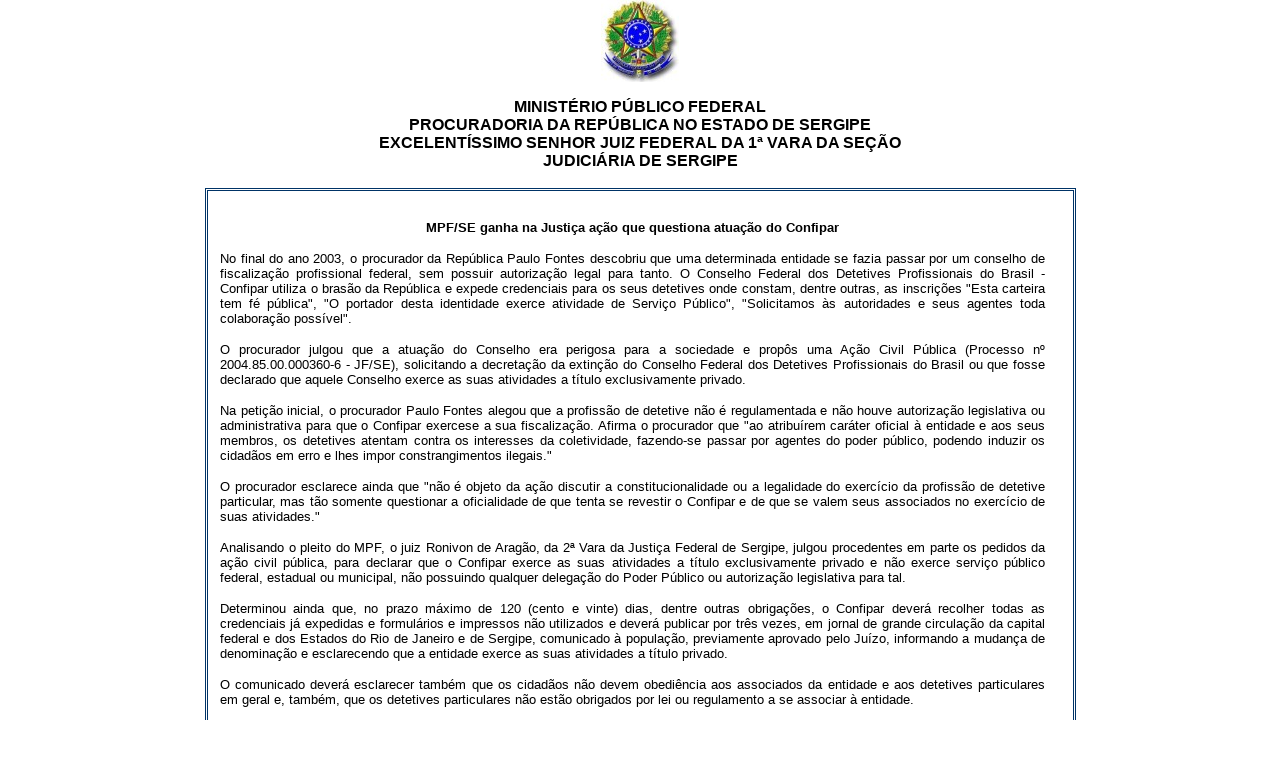

--- FILE ---
content_type: text/html
request_url: http://www.sherlockholmes.com.br/sentencaconfipar.htm
body_size: 8528
content:
<!DOCTYPE HTML PUBLIC "-//W3C//DTD HTML 4.0 Transitional//EN">
<!-- saved from url=(0070)http://www.prse.mpf.gov.br/signo/vernoticiaInternet.php?cod_noticia=30 -->
<HTML 
lang=pt-BR><HEAD>
<TITLE>Procuradoria da República em Sergipe - Notícias</TITLE>
<LINK 
href="file:///C|/Documents%20and%20Settings/Administrador/Meus%20documentos/Procuradoria%20da%20Rep&#250;blica%20em%20Sergipe%20-%20Not&#237;cias_arquivos/main.css" 
type=text/css rel=stylesheet>
<META http-equiv=Content-Type content="text/html; charset=iso-8859-1">
<META content="MSHTML 6.00.2900.3199" name=GENERATOR>
<script language="JavaScript" type="text/JavaScript">
<!--
function MM_reloadPage(init) {  //reloads the window if Nav4 resized
  if (init==true) with (navigator) {if ((appName=="Netscape")&&(parseInt(appVersion)==4)) {
    document.MM_pgW=innerWidth; document.MM_pgH=innerHeight; onresize=MM_reloadPage; }}
  else if (innerWidth!=document.MM_pgW || innerHeight!=document.MM_pgH) location.reload();
}
MM_reloadPage(true);
//-->
</script>
</HEAD>
<BODY leftMargin=0 topMargin=0>
<div align="center">
  <p><img src="images/small_brasao1.jpg" width="78" height="82"></p>
      <p style="margin-bottom: 0;"><span class="style1"><strong><font face="Verdana, Arial, Helvetica, sans-serif">MINIST&Eacute;RIO 
    P&Uacute;BLICO FEDERAL <br>
    PROCURADORIA DA REP&Uacute;BLICA NO ESTADO DE SERGIPE <br>
    EXCELENT&Iacute;SSIMO SENHOR JUIZ FEDERAL DA 1&ordf; VARA DA SE&Ccedil;&Atilde;O 
    <br>
    JUDICI&Aacute;RIA DE SERGIPE</font> </strong></span></p>
  <p style="margin-top: 0; margin-bottom: 0;"><BR>
  </p>
</div>
<DIV align=center>
  <table width="871" border="1" cellpadding="1" cellspacing="1" bordercolor="#003366">
    <tr>
      <td width="863" height="725"><div id="Layer1" style="position: absolute; width: 825px; height: 115px; z-index: 1; left: 220px; top: 204px;"> 
          <p align="center" class="style1"><strong> <font size="2" face="Verdana, Arial, Helvetica, sans-serif">MPF/SE 
            ganha na Justi&ccedil;a a&ccedil;&atilde;o que questiona atua&ccedil;&atilde;o 
            do Confipar </font></strong></p>
          <p align="justify" class="style1"><font size="2" face="Verdana, Arial, Helvetica, sans-serif">No 
            final do ano 2003, o procurador da Rep&uacute;blica Paulo Fontes descobriu 
            que uma determinada entidade se fazia passar por um conselho de fiscaliza&ccedil;&atilde;o 
            profissional federal, sem possuir autoriza&ccedil;&atilde;o legal 
            para tanto. O Conselho Federal dos Detetives Profissionais do Brasil 
            - Confipar utiliza o bras&atilde;o da Rep&uacute;blica e expede credenciais 
            para os seus detetives onde constam, dentre outras, as inscri&ccedil;&otilde;es 
            "Esta carteira tem f&eacute; p&uacute;blica", "O portador desta identidade 
            exerce atividade de Servi&ccedil;o P&uacute;blico", "Solicitamos &agrave;s 
            autoridades e seus agentes toda colabora&ccedil;&atilde;o poss&iacute;vel". 
            </font></p>
          <p align="justify" class="style1"><font size="2" face="Verdana, Arial, Helvetica, sans-serif">O 
            procurador julgou que a atua&ccedil;&atilde;o do Conselho era perigosa 
            para a sociedade e prop&ocirc;s uma A&ccedil;&atilde;o Civil P&uacute;blica 
            (Processo n&ordm; 2004.85.00.000360-6 - JF/SE), solicitando a decreta&ccedil;&atilde;o 
            da extin&ccedil;&atilde;o do Conselho Federal dos Detetives Profissionais 
            do Brasil ou que fosse declarado que aquele Conselho exerce as suas 
            atividades a t&iacute;tulo exclusivamente privado. </font></p>
          <p align="justify" class="style1"><font size="2" face="Verdana, Arial, Helvetica, sans-serif">Na 
            peti&ccedil;&atilde;o inicial, o procurador Paulo Fontes alegou que 
            a profiss&atilde;o de detetive n&atilde;o &eacute; regulamentada e 
            n&atilde;o houve autoriza&ccedil;&atilde;o legislativa ou administrativa 
            para que o Confipar exercese a sua fiscaliza&ccedil;&atilde;o. Afirma 
            o procurador que "ao atribu&iacute;rem car&aacute;ter oficial &agrave; 
            entidade e aos seus membros, os detetives atentam contra os interesses 
            da coletividade, fazendo-se passar por agentes do poder p&uacute;blico, 
            podendo induzir os cidad&atilde;os em erro e lhes impor constrangimentos 
            ilegais." </font></p>
          <p align="justify" class="style1"><font size="2" face="Verdana, Arial, Helvetica, sans-serif">O 
            procurador esclarece ainda que "n&atilde;o &eacute; objeto da a&ccedil;&atilde;o 
            discutir a constitucionalidade ou a legalidade do exerc&iacute;cio 
            da profiss&atilde;o de detetive particular, mas t&atilde;o somente 
            questionar a oficialidade de que tenta se revestir o Confipar e de 
            que se valem seus associados no exerc&iacute;cio de suas atividades." 
            </font></p>
          <p align="justify" class="style1"><font size="2" face="Verdana, Arial, Helvetica, sans-serif">Analisando 
            o pleito do MPF, o juiz Ronivon de Arag&atilde;o, da 2&ordf; Vara 
            da Justi&ccedil;a Federal de Sergipe, julgou procedentes em parte 
            os pedidos da a&ccedil;&atilde;o civil p&uacute;blica, para declarar 
            que o Confipar exerce as suas atividades a t&iacute;tulo exclusivamente 
            privado e n&atilde;o exerce servi&ccedil;o p&uacute;blico federal, 
            estadual ou municipal, n&atilde;o possuindo qualquer delega&ccedil;&atilde;o 
            do Poder P&uacute;blico ou autoriza&ccedil;&atilde;o legislativa para 
            tal. </font></p>
          <p align="justify" class="style1"><font size="2" face="Verdana, Arial, Helvetica, sans-serif">Determinou 
            ainda que, no prazo m&aacute;ximo de 120 (cento e vinte) dias, dentre 
            outras obriga&ccedil;&otilde;es, o Confipar dever&aacute; recolher 
            todas as credenciais j&aacute; expedidas e formul&aacute;rios e impressos 
            n&atilde;o utilizados e dever&aacute; publicar por tr&ecirc;s vezes, 
            em jornal de grande circula&ccedil;&atilde;o da capital federal e 
            dos Estados do Rio de Janeiro e de Sergipe, comunicado &agrave; popula&ccedil;&atilde;o, 
            previamente aprovado pelo Ju&iacute;zo, informando a mudan&ccedil;a 
            de denomina&ccedil;&atilde;o e esclarecendo que a entidade exerce 
            as suas atividades a t&iacute;tulo privado. </font></p>
          <p align="justify" class="style1"><font size="2" face="Verdana, Arial, Helvetica, sans-serif">O 
            comunicado dever&aacute; esclarecer tamb&eacute;m que os cidad&atilde;os 
            n&atilde;o devem obedi&ecirc;ncia aos associados da entidade e aos 
            detetives particulares em geral e, tamb&eacute;m, que os detetives 
            particulares n&atilde;o est&atilde;o obrigados por lei ou regulamento 
            a se associar &agrave; entidade. </font></p>
          <p align="justify" class="style1"><font size="2" face="Verdana, Arial, Helvetica, sans-serif">Leia 
            a &iacute;ntegra da <a href="http://www.sherlockholmes.com.br/peticao_inicial.htm"><strong>Peti&ccedil;&atilde;o 
            Inicial</strong></a></font></p>
          <p align="justify" class="style1"><font size="2" face="Verdana, Arial, Helvetica, sans-serif">Leia 
            a &iacute;ntegra da <strong><a href="http://www.sherlockholmes.com.br/sentencasconstitucionais.htm">Senten&ccedil;a</a></strong> </font></p>
      </div>        
      <p align="justify" class="style1"><br>
      </p>      </td>
    </tr>
  </table>
    <p style="margin-top: 0;"><br>
    <strong>_______________________________________________________________________________________________<br>
    <font size="2" face="Verdana, Arial, Helvetica, sans-serif">Av. Beira Mar, 
    1064, Praia Treze de Julho, Aracaju-SE, 49020-010<br>
    PABX: (0xx79)246-1810 - FAX: (0xx79)246-3689 - E-MAIL: pfontes@prse.mpf.gov.br</font></strong><font size="2" face="Verdana, Arial, Helvetica, sans-serif"><br>
    </font></p>
</DIV>
</BODY>
</HTML>
 <style type=text/css>
<!--
body {
scrollbar-face-color: #6699cc;
scrollbar-highlight-color: #ffffff;
scrollbar-3dlight-color: #003366;
scrollbar-darkshadow-color: #000066;
scrollbar-shadow-color: #333300;
scrollbar-arrow-color: #ffffff;
scrollbar-track-color: #003366;
}
-->
</style>